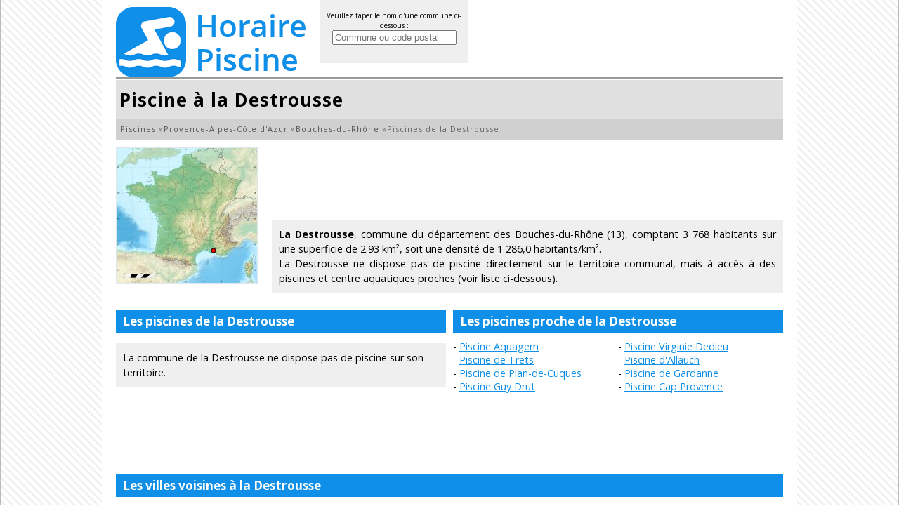

--- FILE ---
content_type: text/html; charset=utf-8
request_url: https://www.horaire-piscine.fr/la-destrousse.html
body_size: 2571
content:
<!DOCTYPE html><html lang="fr"><head><meta charset="utf-8"/><title>Piscine à la Destrousse, les horaires d'ouverture</title><meta name="description" content="Toutes les informations sur les piscines et centre aquatique proche de la Destrousse dans le département des Bouches-du-Rhône avec les différentes coordonnées et horaires d'ouverture des piscines."/><meta name="robots" content="index, follow"/><meta name="viewport" content="width=device-width,initial-scale=1"/><link rel="start" href="/" title="Accueil"/><link rel="stylesheet" href="/css/piscine-20160411.css" type="text/css" media="all"/><link rel="shortcut icon" href="/img/favicon.png" type="image/png"/></head><body><div id="container"><header><div id="logo"><a href="/"><img src="/img/logo-piscine.png" alt="Horaire Piscine" loading="lazy"/></a></div><div id="flistsearch2">Veuillez taper le nom d'une commune ci-dessous :<br/><input class="listsearch" type="text" name="q" placeholder="Commune ou code postal" value="" maxlength="100" autocomplete="off"/></div></header><div id="content"><h1>Piscine à la Destrousse</h1><nav><ol itemscope itemtype="https://schema.org/BreadcrumbList"><li itemprop="itemListElement" itemscope itemtype="https://schema.org/ListItem"><a itemprop="item"  href="/"><span itemprop="name">Piscines</span></a> » <meta itemprop="position" content="1" /></li><li itemprop="itemListElement" itemscope itemtype="https://schema.org/ListItem"><a itemprop="item"  href="/region-provence-alpes-cote-d-azur.html" title="Région Provence-Alpes-Côte d'Azur"><span itemprop="name">Provence-Alpes-Côte d'Azur</span></a> » <meta itemprop="position" content="2" /></li><li itemprop="itemListElement" itemscope itemtype="https://schema.org/ListItem"><a itemprop="item"  href="/departement-bouches-du-rhone.html" title="Département Bouches-du-Rhône"><span itemprop="name">Bouches-du-Rhône</span></a> » <meta itemprop="position" content="3" /></li><li itemprop="itemListElement" itemscope itemtype="https://schema.org/ListItem"><span itemprop="name">Piscines de la Destrousse</span><meta itemprop="position" content="4" /></li></ol></nav><span class="mapimg" style="background-image:url(/img/map/70_min.jpg);width:200px;height:192px;"><span style="margin:138px 0 0 130px;"></span></span><div id="adsheader"><ins class="adsbygoogle" style="display:block" data-ad-client="ca-pub-9358454219275145" data-ad-slot="5887603745" data-ad-format="horizontal"></ins></div><p class="intro"><strong>La Destrousse</strong>, commune du département des Bouches-du-Rhône (13), comptant 3 768 habitants sur une superficie de 2.93 km², soit une densité de 1 286,0 habitants/km².<br/>La Destrousse ne dispose pas de piscine directement sur le territoire communal, mais à accès à des piscines et centre aquatiques proches (voir liste ci-dessous).</p><div class="clear"></div><div id="float" class="mr"><h2>Les piscines de la Destrousse</h2><p class="desole">La commune de la Destrousse ne dispose pas de piscine sur son territoire.</p></div><div id="float"><h2>Les piscines proche de la Destrousse </h2><ul class="ul2"><li><a href="/piscine-aquagem.html">Piscine Aquagem</a></li><li><a href="/piscine-virginie-dedieu.html">Piscine Virginie Dedieu</a></li><li><a href="/piscine-de-trets.html">Piscine de Trets</a></li><li><a href="/piscine-d-allauch.html">Piscine d'Allauch</a></li><li><a href="/piscine-de-plan-de-cuques.html">Piscine de Plan-de-Cuques</a></li><li><a href="/piscine-de-gardanne.html">Piscine de Gardanne</a></li><li><a href="/piscine-guy-drut.html">Piscine Guy Drut</a></li><li><a href="/piscine-cap-provence.html">Piscine Cap Provence</a></li></ul></div><div class="clear"></div><div id="adscontent"><ins class="adsbygoogle" style="display:block" data-ad-client="ca-pub-9358454219275145" data-ad-slot="4410870541" data-ad-format="horizontal"></ins></div><h2>Les villes voisines à la Destrousse</h2><ul class="ul3"><li><a href="/auriol.html">Auriol</a></li><li><a href="/la-bouilladisse.html">La Bouilladisse</a></li><li><a href="/peypin.html">Peypin</a></li><li><a href="/roquevaire.html">Roquevaire</a></li><li><a href="/cadolive.html">Cadolive</a></li><li><a href="/belcodene.html">Belcodène</a></li><li><a href="/saint-savournin.html">Saint-Savournin</a></li><li><a href="/greasque.html">Gréasque</a></li><li><a href="/saint-zacharie.html">Saint-Zacharie</a></li><li><a href="/peynier.html">Peynier</a></li><li><a href="/gemenos.html">Gémenos</a></li><li><a href="/mimet.html">Mimet</a></li></ul><div class="clear"></div></div><footer>Copyright © Horaire Piscine 2026 Tous droits réservés - <a href="#" onclick="window.open('/contact.html','copyright','width=750,height=550,scrollbars=yes');return false;">Contact</a> - <a href="#" onclick="window.open('/copyright.html','copyright','width=750,height=550,scrollbars=yes');return false;">Conditions d'utilisation</a></footer><script src="/js/jquery-jquery-ui.js"></script><script>//<![CDATA[
$.widget("custom.catcomplete",$.ui.autocomplete,{ _renderMenu: function(ul,items){ var that=this, currentCategory=""; $.each(items, function(index,item){ if(item.category!=currentCategory){ ul.append("<li class='ui-autocomplete-category'>"+item.category+"</li>"); currentCategory=item.category; } that._renderItemData(ul,item); }); } }); $(function() { $(".listsearch").catcomplete({ delay:0,source:"/js/js.php?m=listsearch",select:function(event,ui){ if($("#prdvdech").length) alert("Prise de rendez-vous impossible pour cette commune."); else if(ui.item.var_pub) $('#localite_emp').val(ui.item.var_pub); else window.location.href=ui.item.url; } }); });function d(t,i){$('#'+i).html(t);}
function affnum(t){$.ajax({url:'/js/js.php?m=tel&t='+encodeURIComponent(t),type:'GET',async:false,success:function(data){ $('#numdech').html(data);},error:function(data){ $('#numdech').html(data);}});}
function affnum2(t){$.ajax({url:'/js/js.php?m=tel2&t='+encodeURIComponent(t),type:'GET',async:false,success:function(data){ $('#numdech').html(data);},error:function(data){ $('#numdech').html(data);}});}
function timaj(turl){window.open(turl,'update','width=600,height=650,scrollbars=yes');}
$('#faq_content h3').on('click', function() {var faqansid=$(this).attr('id');$('#faq_content .faqans').slideUp();$('#faqans'+faqansid.replace(/^faqq/,'')).slideDown();});
$('.blockentite button').on('click', function() {var entiteid=$(this).attr('id');window.location=$('#entiteurl_'+entiteid.replace(/entitebutton_/,'')).attr('href');});
function geolocActivation(){if(navigator.geolocation){navigator.geolocation.getCurrentPosition(maPositionGeo);}}
function maPositionGeo(position){$.ajax({url:'/js/js.ph'+'p?m=position&lat='+position.coords.latitude+'&long='+position.coords.longitude,cache:false}).done(function(r){location.reload();});} 
//]]></script><script async src="https://www.googletagmanager.com/gtag/js?id=UA-122129-29"></script><script>window.dataLayer = window.dataLayer || [];function gtag(){dataLayer.push(arguments);}gtag('js',new Date());gtag('config','UA-122129-29');</script></div><script async src="//pagead2.googlesyndication.com/pagead/js/adsbygoogle.js"></script><script>[].forEach.call(document.querySelectorAll('.adsbygoogle'), function(){ (adsbygoogle = window.adsbygoogle || []).push({}); });</script><script defer src="https://static.cloudflareinsights.com/beacon.min.js/vcd15cbe7772f49c399c6a5babf22c1241717689176015" integrity="sha512-ZpsOmlRQV6y907TI0dKBHq9Md29nnaEIPlkf84rnaERnq6zvWvPUqr2ft8M1aS28oN72PdrCzSjY4U6VaAw1EQ==" data-cf-beacon='{"version":"2024.11.0","token":"bd398fe6e3204868bacea2776ea399f6","r":1,"server_timing":{"name":{"cfCacheStatus":true,"cfEdge":true,"cfExtPri":true,"cfL4":true,"cfOrigin":true,"cfSpeedBrain":true},"location_startswith":null}}' crossorigin="anonymous"></script>
</body></html>

--- FILE ---
content_type: text/html; charset=utf-8
request_url: https://www.google.com/recaptcha/api2/aframe
body_size: 267
content:
<!DOCTYPE HTML><html><head><meta http-equiv="content-type" content="text/html; charset=UTF-8"></head><body><script nonce="L0Z8leLlSbM6vPOXp2QTmw">/** Anti-fraud and anti-abuse applications only. See google.com/recaptcha */ try{var clients={'sodar':'https://pagead2.googlesyndication.com/pagead/sodar?'};window.addEventListener("message",function(a){try{if(a.source===window.parent){var b=JSON.parse(a.data);var c=clients[b['id']];if(c){var d=document.createElement('img');d.src=c+b['params']+'&rc='+(localStorage.getItem("rc::a")?sessionStorage.getItem("rc::b"):"");window.document.body.appendChild(d);sessionStorage.setItem("rc::e",parseInt(sessionStorage.getItem("rc::e")||0)+1);localStorage.setItem("rc::h",'1768543869487');}}}catch(b){}});window.parent.postMessage("_grecaptcha_ready", "*");}catch(b){}</script></body></html>